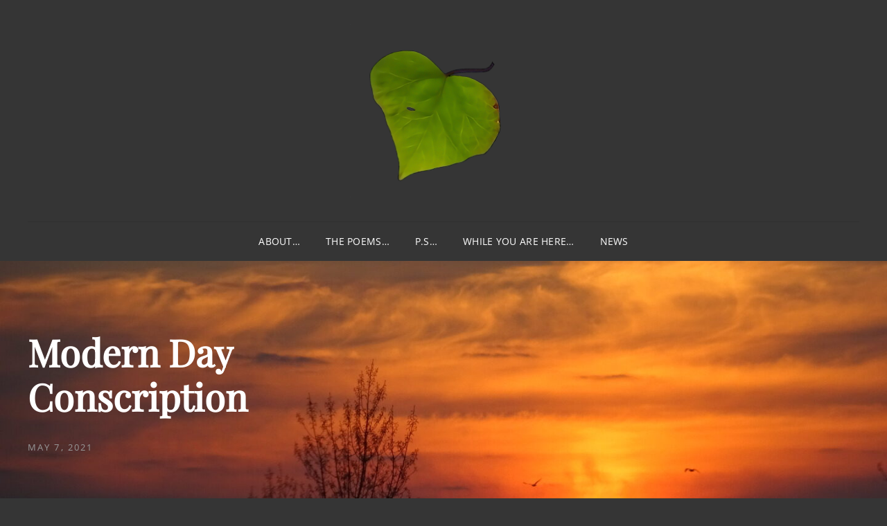

--- FILE ---
content_type: text/html; charset=UTF-8
request_url: https://calonwyrdd.co.uk/2021/05/07/modern-day-conscription/
body_size: 11617
content:
<!doctype html>
<html lang="en-GB">
<head>
	<meta charset="UTF-8">
	<meta name="viewport" content="width=device-width, initial-scale=1">
	<link rel="profile" href="https://gmpg.org/xfn/11">
	<script>(function(html){html.className = html.className.replace(/\bno-js\b/,'js')})(document.documentElement);</script>
<title>Modern Day Conscription &#8211; Calon Wyrdd    </title>
<meta name='robots' content='max-image-preview:large' />
<link rel="alternate" type="application/rss+xml" title="Calon Wyrdd     &raquo; Feed" href="https://calonwyrdd.co.uk/feed/" />
<link rel="alternate" type="application/rss+xml" title="Calon Wyrdd     &raquo; Comments Feed" href="https://calonwyrdd.co.uk/comments/feed/" />
<link rel="alternate" type="application/rss+xml" title="Calon Wyrdd     &raquo; Modern Day Conscription Comments Feed" href="https://calonwyrdd.co.uk/2021/05/07/modern-day-conscription/feed/" />
<link rel="alternate" title="oEmbed (JSON)" type="application/json+oembed" href="https://calonwyrdd.co.uk/wp-json/oembed/1.0/embed?url=https%3A%2F%2Fcalonwyrdd.co.uk%2F2021%2F05%2F07%2Fmodern-day-conscription%2F" />
<link rel="alternate" title="oEmbed (XML)" type="text/xml+oembed" href="https://calonwyrdd.co.uk/wp-json/oembed/1.0/embed?url=https%3A%2F%2Fcalonwyrdd.co.uk%2F2021%2F05%2F07%2Fmodern-day-conscription%2F&#038;format=xml" />
<style id='wp-img-auto-sizes-contain-inline-css' type='text/css'>
img:is([sizes=auto i],[sizes^="auto," i]){contain-intrinsic-size:3000px 1500px}
/*# sourceURL=wp-img-auto-sizes-contain-inline-css */
</style>
<style id='wp-emoji-styles-inline-css' type='text/css'>

	img.wp-smiley, img.emoji {
		display: inline !important;
		border: none !important;
		box-shadow: none !important;
		height: 1em !important;
		width: 1em !important;
		margin: 0 0.07em !important;
		vertical-align: -0.1em !important;
		background: none !important;
		padding: 0 !important;
	}
/*# sourceURL=wp-emoji-styles-inline-css */
</style>
<style id='wp-block-library-inline-css' type='text/css'>
:root{--wp-block-synced-color:#7a00df;--wp-block-synced-color--rgb:122,0,223;--wp-bound-block-color:var(--wp-block-synced-color);--wp-editor-canvas-background:#ddd;--wp-admin-theme-color:#007cba;--wp-admin-theme-color--rgb:0,124,186;--wp-admin-theme-color-darker-10:#006ba1;--wp-admin-theme-color-darker-10--rgb:0,107,160.5;--wp-admin-theme-color-darker-20:#005a87;--wp-admin-theme-color-darker-20--rgb:0,90,135;--wp-admin-border-width-focus:2px}@media (min-resolution:192dpi){:root{--wp-admin-border-width-focus:1.5px}}.wp-element-button{cursor:pointer}:root .has-very-light-gray-background-color{background-color:#eee}:root .has-very-dark-gray-background-color{background-color:#313131}:root .has-very-light-gray-color{color:#eee}:root .has-very-dark-gray-color{color:#313131}:root .has-vivid-green-cyan-to-vivid-cyan-blue-gradient-background{background:linear-gradient(135deg,#00d084,#0693e3)}:root .has-purple-crush-gradient-background{background:linear-gradient(135deg,#34e2e4,#4721fb 50%,#ab1dfe)}:root .has-hazy-dawn-gradient-background{background:linear-gradient(135deg,#faaca8,#dad0ec)}:root .has-subdued-olive-gradient-background{background:linear-gradient(135deg,#fafae1,#67a671)}:root .has-atomic-cream-gradient-background{background:linear-gradient(135deg,#fdd79a,#004a59)}:root .has-nightshade-gradient-background{background:linear-gradient(135deg,#330968,#31cdcf)}:root .has-midnight-gradient-background{background:linear-gradient(135deg,#020381,#2874fc)}:root{--wp--preset--font-size--normal:16px;--wp--preset--font-size--huge:42px}.has-regular-font-size{font-size:1em}.has-larger-font-size{font-size:2.625em}.has-normal-font-size{font-size:var(--wp--preset--font-size--normal)}.has-huge-font-size{font-size:var(--wp--preset--font-size--huge)}.has-text-align-center{text-align:center}.has-text-align-left{text-align:left}.has-text-align-right{text-align:right}.has-fit-text{white-space:nowrap!important}#end-resizable-editor-section{display:none}.aligncenter{clear:both}.items-justified-left{justify-content:flex-start}.items-justified-center{justify-content:center}.items-justified-right{justify-content:flex-end}.items-justified-space-between{justify-content:space-between}.screen-reader-text{border:0;clip-path:inset(50%);height:1px;margin:-1px;overflow:hidden;padding:0;position:absolute;width:1px;word-wrap:normal!important}.screen-reader-text:focus{background-color:#ddd;clip-path:none;color:#444;display:block;font-size:1em;height:auto;left:5px;line-height:normal;padding:15px 23px 14px;text-decoration:none;top:5px;width:auto;z-index:100000}html :where(.has-border-color){border-style:solid}html :where([style*=border-top-color]){border-top-style:solid}html :where([style*=border-right-color]){border-right-style:solid}html :where([style*=border-bottom-color]){border-bottom-style:solid}html :where([style*=border-left-color]){border-left-style:solid}html :where([style*=border-width]){border-style:solid}html :where([style*=border-top-width]){border-top-style:solid}html :where([style*=border-right-width]){border-right-style:solid}html :where([style*=border-bottom-width]){border-bottom-style:solid}html :where([style*=border-left-width]){border-left-style:solid}html :where(img[class*=wp-image-]){height:auto;max-width:100%}:where(figure){margin:0 0 1em}html :where(.is-position-sticky){--wp-admin--admin-bar--position-offset:var(--wp-admin--admin-bar--height,0px)}@media screen and (max-width:600px){html :where(.is-position-sticky){--wp-admin--admin-bar--position-offset:0px}}

/*# sourceURL=wp-block-library-inline-css */
</style><style id='global-styles-inline-css' type='text/css'>
:root{--wp--preset--aspect-ratio--square: 1;--wp--preset--aspect-ratio--4-3: 4/3;--wp--preset--aspect-ratio--3-4: 3/4;--wp--preset--aspect-ratio--3-2: 3/2;--wp--preset--aspect-ratio--2-3: 2/3;--wp--preset--aspect-ratio--16-9: 16/9;--wp--preset--aspect-ratio--9-16: 9/16;--wp--preset--color--black: #000000;--wp--preset--color--cyan-bluish-gray: #abb8c3;--wp--preset--color--white: #ffffff;--wp--preset--color--pale-pink: #f78da7;--wp--preset--color--vivid-red: #cf2e2e;--wp--preset--color--luminous-vivid-orange: #ff6900;--wp--preset--color--luminous-vivid-amber: #fcb900;--wp--preset--color--light-green-cyan: #7bdcb5;--wp--preset--color--vivid-green-cyan: #00d084;--wp--preset--color--pale-cyan-blue: #8ed1fc;--wp--preset--color--vivid-cyan-blue: #0693e3;--wp--preset--color--vivid-purple: #9b51e0;--wp--preset--color--eighty-black: #151515;--wp--preset--color--sixty-five-black: #363636;--wp--preset--color--gray: #444444;--wp--preset--color--medium-gray: #777777;--wp--preset--color--light-gray: #f9f9f9;--wp--preset--color--bright-pink: #f5808c;--wp--preset--color--dark-yellow: #ffa751;--wp--preset--color--yellow: #ffbf00;--wp--preset--color--red: #db4f3d;--wp--preset--color--blue: #008ec2;--wp--preset--color--dark-blue: #133ec2;--wp--preset--gradient--vivid-cyan-blue-to-vivid-purple: linear-gradient(135deg,rgb(6,147,227) 0%,rgb(155,81,224) 100%);--wp--preset--gradient--light-green-cyan-to-vivid-green-cyan: linear-gradient(135deg,rgb(122,220,180) 0%,rgb(0,208,130) 100%);--wp--preset--gradient--luminous-vivid-amber-to-luminous-vivid-orange: linear-gradient(135deg,rgb(252,185,0) 0%,rgb(255,105,0) 100%);--wp--preset--gradient--luminous-vivid-orange-to-vivid-red: linear-gradient(135deg,rgb(255,105,0) 0%,rgb(207,46,46) 100%);--wp--preset--gradient--very-light-gray-to-cyan-bluish-gray: linear-gradient(135deg,rgb(238,238,238) 0%,rgb(169,184,195) 100%);--wp--preset--gradient--cool-to-warm-spectrum: linear-gradient(135deg,rgb(74,234,220) 0%,rgb(151,120,209) 20%,rgb(207,42,186) 40%,rgb(238,44,130) 60%,rgb(251,105,98) 80%,rgb(254,248,76) 100%);--wp--preset--gradient--blush-light-purple: linear-gradient(135deg,rgb(255,206,236) 0%,rgb(152,150,240) 100%);--wp--preset--gradient--blush-bordeaux: linear-gradient(135deg,rgb(254,205,165) 0%,rgb(254,45,45) 50%,rgb(107,0,62) 100%);--wp--preset--gradient--luminous-dusk: linear-gradient(135deg,rgb(255,203,112) 0%,rgb(199,81,192) 50%,rgb(65,88,208) 100%);--wp--preset--gradient--pale-ocean: linear-gradient(135deg,rgb(255,245,203) 0%,rgb(182,227,212) 50%,rgb(51,167,181) 100%);--wp--preset--gradient--electric-grass: linear-gradient(135deg,rgb(202,248,128) 0%,rgb(113,206,126) 100%);--wp--preset--gradient--midnight: linear-gradient(135deg,rgb(2,3,129) 0%,rgb(40,116,252) 100%);--wp--preset--font-size--small: 16px;--wp--preset--font-size--medium: 20px;--wp--preset--font-size--large: 42px;--wp--preset--font-size--x-large: 42px;--wp--preset--font-size--extra-small: 13px;--wp--preset--font-size--normal: 18px;--wp--preset--font-size--huge: 56px;--wp--preset--spacing--20: 0.44rem;--wp--preset--spacing--30: 0.67rem;--wp--preset--spacing--40: 1rem;--wp--preset--spacing--50: 1.5rem;--wp--preset--spacing--60: 2.25rem;--wp--preset--spacing--70: 3.38rem;--wp--preset--spacing--80: 5.06rem;--wp--preset--shadow--natural: 6px 6px 9px rgba(0, 0, 0, 0.2);--wp--preset--shadow--deep: 12px 12px 50px rgba(0, 0, 0, 0.4);--wp--preset--shadow--sharp: 6px 6px 0px rgba(0, 0, 0, 0.2);--wp--preset--shadow--outlined: 6px 6px 0px -3px rgb(255, 255, 255), 6px 6px rgb(0, 0, 0);--wp--preset--shadow--crisp: 6px 6px 0px rgb(0, 0, 0);}:where(.is-layout-flex){gap: 0.5em;}:where(.is-layout-grid){gap: 0.5em;}body .is-layout-flex{display: flex;}.is-layout-flex{flex-wrap: wrap;align-items: center;}.is-layout-flex > :is(*, div){margin: 0;}body .is-layout-grid{display: grid;}.is-layout-grid > :is(*, div){margin: 0;}:where(.wp-block-columns.is-layout-flex){gap: 2em;}:where(.wp-block-columns.is-layout-grid){gap: 2em;}:where(.wp-block-post-template.is-layout-flex){gap: 1.25em;}:where(.wp-block-post-template.is-layout-grid){gap: 1.25em;}.has-black-color{color: var(--wp--preset--color--black) !important;}.has-cyan-bluish-gray-color{color: var(--wp--preset--color--cyan-bluish-gray) !important;}.has-white-color{color: var(--wp--preset--color--white) !important;}.has-pale-pink-color{color: var(--wp--preset--color--pale-pink) !important;}.has-vivid-red-color{color: var(--wp--preset--color--vivid-red) !important;}.has-luminous-vivid-orange-color{color: var(--wp--preset--color--luminous-vivid-orange) !important;}.has-luminous-vivid-amber-color{color: var(--wp--preset--color--luminous-vivid-amber) !important;}.has-light-green-cyan-color{color: var(--wp--preset--color--light-green-cyan) !important;}.has-vivid-green-cyan-color{color: var(--wp--preset--color--vivid-green-cyan) !important;}.has-pale-cyan-blue-color{color: var(--wp--preset--color--pale-cyan-blue) !important;}.has-vivid-cyan-blue-color{color: var(--wp--preset--color--vivid-cyan-blue) !important;}.has-vivid-purple-color{color: var(--wp--preset--color--vivid-purple) !important;}.has-black-background-color{background-color: var(--wp--preset--color--black) !important;}.has-cyan-bluish-gray-background-color{background-color: var(--wp--preset--color--cyan-bluish-gray) !important;}.has-white-background-color{background-color: var(--wp--preset--color--white) !important;}.has-pale-pink-background-color{background-color: var(--wp--preset--color--pale-pink) !important;}.has-vivid-red-background-color{background-color: var(--wp--preset--color--vivid-red) !important;}.has-luminous-vivid-orange-background-color{background-color: var(--wp--preset--color--luminous-vivid-orange) !important;}.has-luminous-vivid-amber-background-color{background-color: var(--wp--preset--color--luminous-vivid-amber) !important;}.has-light-green-cyan-background-color{background-color: var(--wp--preset--color--light-green-cyan) !important;}.has-vivid-green-cyan-background-color{background-color: var(--wp--preset--color--vivid-green-cyan) !important;}.has-pale-cyan-blue-background-color{background-color: var(--wp--preset--color--pale-cyan-blue) !important;}.has-vivid-cyan-blue-background-color{background-color: var(--wp--preset--color--vivid-cyan-blue) !important;}.has-vivid-purple-background-color{background-color: var(--wp--preset--color--vivid-purple) !important;}.has-black-border-color{border-color: var(--wp--preset--color--black) !important;}.has-cyan-bluish-gray-border-color{border-color: var(--wp--preset--color--cyan-bluish-gray) !important;}.has-white-border-color{border-color: var(--wp--preset--color--white) !important;}.has-pale-pink-border-color{border-color: var(--wp--preset--color--pale-pink) !important;}.has-vivid-red-border-color{border-color: var(--wp--preset--color--vivid-red) !important;}.has-luminous-vivid-orange-border-color{border-color: var(--wp--preset--color--luminous-vivid-orange) !important;}.has-luminous-vivid-amber-border-color{border-color: var(--wp--preset--color--luminous-vivid-amber) !important;}.has-light-green-cyan-border-color{border-color: var(--wp--preset--color--light-green-cyan) !important;}.has-vivid-green-cyan-border-color{border-color: var(--wp--preset--color--vivid-green-cyan) !important;}.has-pale-cyan-blue-border-color{border-color: var(--wp--preset--color--pale-cyan-blue) !important;}.has-vivid-cyan-blue-border-color{border-color: var(--wp--preset--color--vivid-cyan-blue) !important;}.has-vivid-purple-border-color{border-color: var(--wp--preset--color--vivid-purple) !important;}.has-vivid-cyan-blue-to-vivid-purple-gradient-background{background: var(--wp--preset--gradient--vivid-cyan-blue-to-vivid-purple) !important;}.has-light-green-cyan-to-vivid-green-cyan-gradient-background{background: var(--wp--preset--gradient--light-green-cyan-to-vivid-green-cyan) !important;}.has-luminous-vivid-amber-to-luminous-vivid-orange-gradient-background{background: var(--wp--preset--gradient--luminous-vivid-amber-to-luminous-vivid-orange) !important;}.has-luminous-vivid-orange-to-vivid-red-gradient-background{background: var(--wp--preset--gradient--luminous-vivid-orange-to-vivid-red) !important;}.has-very-light-gray-to-cyan-bluish-gray-gradient-background{background: var(--wp--preset--gradient--very-light-gray-to-cyan-bluish-gray) !important;}.has-cool-to-warm-spectrum-gradient-background{background: var(--wp--preset--gradient--cool-to-warm-spectrum) !important;}.has-blush-light-purple-gradient-background{background: var(--wp--preset--gradient--blush-light-purple) !important;}.has-blush-bordeaux-gradient-background{background: var(--wp--preset--gradient--blush-bordeaux) !important;}.has-luminous-dusk-gradient-background{background: var(--wp--preset--gradient--luminous-dusk) !important;}.has-pale-ocean-gradient-background{background: var(--wp--preset--gradient--pale-ocean) !important;}.has-electric-grass-gradient-background{background: var(--wp--preset--gradient--electric-grass) !important;}.has-midnight-gradient-background{background: var(--wp--preset--gradient--midnight) !important;}.has-small-font-size{font-size: var(--wp--preset--font-size--small) !important;}.has-medium-font-size{font-size: var(--wp--preset--font-size--medium) !important;}.has-large-font-size{font-size: var(--wp--preset--font-size--large) !important;}.has-x-large-font-size{font-size: var(--wp--preset--font-size--x-large) !important;}
/*# sourceURL=global-styles-inline-css */
</style>

<style id='classic-theme-styles-inline-css' type='text/css'>
/*! This file is auto-generated */
.wp-block-button__link{color:#fff;background-color:#32373c;border-radius:9999px;box-shadow:none;text-decoration:none;padding:calc(.667em + 2px) calc(1.333em + 2px);font-size:1.125em}.wp-block-file__button{background:#32373c;color:#fff;text-decoration:none}
/*# sourceURL=/wp-includes/css/classic-themes.min.css */
</style>
<link rel='stylesheet' id='contact-form-7-css' href='https://calonwyrdd.co.uk/wp-content/plugins/contact-form-7/includes/css/styles.css?ver=5.6.3' type='text/css' media='all' />
<link rel='stylesheet' id='signify-style-css' href='https://calonwyrdd.co.uk/wp-content/themes/signify/style.css?ver=20240306-213738' type='text/css' media='all' />
<link rel='stylesheet' id='signify-dark-style-css' href='https://calonwyrdd.co.uk/wp-content/themes/signify-dark/style.css?ver=20240306-213736' type='text/css' media='all' />
<link rel='stylesheet' id='signify-block-style-css' href='https://calonwyrdd.co.uk/wp-content/themes/signify/css/blocks.css?ver=1.0' type='text/css' media='all' />
<link rel='stylesheet' id='signify-dark-block-style-css' href='https://calonwyrdd.co.uk/wp-content/themes/signify-dark/assets/css/child-blocks.css?ver=20240306-213736' type='text/css' media='all' />
<link rel='stylesheet' id='signify-fonts-css' href='https://calonwyrdd.co.uk/wp-content/fonts/9d1a0e9ded09d02d91d3e2bcb2f8648d.css' type='text/css' media='all' />
<link rel='stylesheet' id='font-awesome-css' href='https://calonwyrdd.co.uk/wp-content/themes/signify/css/font-awesome/css/font-awesome.css?ver=4.7.0' type='text/css' media='all' />
<script type="text/javascript" src="https://calonwyrdd.co.uk/wp-includes/js/jquery/jquery.min.js?ver=3.7.1" id="jquery-core-js"></script>
<script type="text/javascript" src="https://calonwyrdd.co.uk/wp-includes/js/jquery/jquery-migrate.min.js?ver=3.4.1" id="jquery-migrate-js"></script>
<link rel="https://api.w.org/" href="https://calonwyrdd.co.uk/wp-json/" /><link rel="alternate" title="JSON" type="application/json" href="https://calonwyrdd.co.uk/wp-json/wp/v2/posts/110" /><link rel="EditURI" type="application/rsd+xml" title="RSD" href="https://calonwyrdd.co.uk/xmlrpc.php?rsd" />
<meta name="generator" content="WordPress 6.9" />
<link rel="canonical" href="https://calonwyrdd.co.uk/2021/05/07/modern-day-conscription/" />
<link rel='shortlink' href='https://calonwyrdd.co.uk/?p=110' />
	        <style type="text/css" rel="header-image">
	            .custom-header .wrapper:before {
	                background-image: url( https://calonwyrdd.co.uk/wp-content/uploads/2021/05/cropped-DSC05929-1.jpg);
					background-position: center center;
					background-repeat: no-repeat;
					background-size: cover;
	            }
	        </style>
	    		<style type="text/css">
					.site-title a,
			.site-description {
				position: absolute;
				clip: rect(1px, 1px, 1px, 1px);
			}
				</style>
		<style type="text/css" id="custom-background-css">
body.custom-background { background-color: #353535; }
</style>
	<link rel="icon" href="https://calonwyrdd.co.uk/wp-content/uploads/2021/05/cropped-cropped-cropped-cropped-calonwyrdd-eve-green-leaf-heart-PNG-32x32.png" sizes="32x32" />
<link rel="icon" href="https://calonwyrdd.co.uk/wp-content/uploads/2021/05/cropped-cropped-cropped-cropped-calonwyrdd-eve-green-leaf-heart-PNG-192x192.png" sizes="192x192" />
<link rel="apple-touch-icon" href="https://calonwyrdd.co.uk/wp-content/uploads/2021/05/cropped-cropped-cropped-cropped-calonwyrdd-eve-green-leaf-heart-PNG-180x180.png" />
<meta name="msapplication-TileImage" content="https://calonwyrdd.co.uk/wp-content/uploads/2021/05/cropped-cropped-cropped-cropped-calonwyrdd-eve-green-leaf-heart-PNG-270x270.png" />
</head>

<body class="wp-singular post-template-default single single-post postid-110 single-format-standard custom-background wp-custom-logo wp-embed-responsive wp-theme-signify wp-child-theme-signify-dark fluid-layout navigation-classic no-sidebar content-width-layout excerpt header-media-fluid has-header-media absolute-header has-header-image color-scheme-dark menu-type-classic menu-style-full-width header-style-one">


<div id="page" class="site">
	<a class="skip-link screen-reader-text" href="#content">Skip to content</a>

	<header id="masthead" class="site-header">
		<div class="site-header-main">
			<div class="wrapper">
				
<div class="site-branding">
	<a href="https://calonwyrdd.co.uk/" class="custom-logo-link" rel="home"><img width="512" height="512" src="https://calonwyrdd.co.uk/wp-content/uploads/2021/05/cropped-cropped-calonwyrdd-eve-green-leaf-heart-PNG.png" class="custom-logo" alt="Calon Wyrdd    " decoding="async" fetchpriority="high" srcset="https://calonwyrdd.co.uk/wp-content/uploads/2021/05/cropped-cropped-calonwyrdd-eve-green-leaf-heart-PNG.png 512w, https://calonwyrdd.co.uk/wp-content/uploads/2021/05/cropped-cropped-calonwyrdd-eve-green-leaf-heart-PNG-300x300.png 300w, https://calonwyrdd.co.uk/wp-content/uploads/2021/05/cropped-cropped-calonwyrdd-eve-green-leaf-heart-PNG-150x150.png 150w, https://calonwyrdd.co.uk/wp-content/uploads/2021/05/cropped-cropped-calonwyrdd-eve-green-leaf-heart-PNG-100x100.png 100w" sizes="(max-width: 512px) 100vw, 512px" /></a>
	<div class="site-identity">
					<p class="site-title"><a href="https://calonwyrdd.co.uk/" rel="home">Calon Wyrdd    </a></p>
					<p class="site-description">Lowrey E Gray       </p>
			</div><!-- .site-branding-text-->
</div><!-- .site-branding -->

					<div id="site-header-menu" class="site-header-menu">
		<div id="primary-menu-wrapper" class="menu-wrapper">
			<div class="menu-toggle-wrapper">
				<button id="menu-toggle" class="menu-toggle" aria-controls="top-menu" aria-expanded="false"><span class="menu-label">Menu</span></button>
			</div><!-- .menu-toggle-wrapper -->

			<div class="menu-inside-wrapper">
				<nav id="site-navigation" class="main-navigation default-page-menu" role="navigation" aria-label="Primary Menu">

									<ul id="primary-menu" class="menu nav-menu"><li id="menu-item-182" class="menu-item menu-item-type-post_type menu-item-object-page menu-item-home menu-item-182"><a href="https://calonwyrdd.co.uk/">About…</a></li>
<li id="menu-item-277" class="menu-item menu-item-type-taxonomy menu-item-object-category current-post-ancestor current-menu-parent current-post-parent menu-item-277"><a href="https://calonwyrdd.co.uk/category/thepoems/">The Poems&#8230;</a></li>
<li id="menu-item-158" class="menu-item menu-item-type-taxonomy menu-item-object-category menu-item-158"><a href="https://calonwyrdd.co.uk/category/ps/">P.S&#8230;</a></li>
<li id="menu-item-591" class="menu-item menu-item-type-taxonomy menu-item-object-category menu-item-591"><a href="https://calonwyrdd.co.uk/category/alsoofthebay/">While you are here&#8230;</a></li>
<li id="menu-item-622" class="menu-item menu-item-type-taxonomy menu-item-object-category menu-item-622"><a href="https://calonwyrdd.co.uk/category/inothernews/">News</a></li>
</ul>				
				</nav><!-- .main-navigation -->

							</div><!-- .menu-inside-wrapper -->
		</div><!-- #primary-menu-wrapper.menu-wrapper -->

			</div><!-- .site-header-menu -->
			</div><!-- .wrapper -->
		</div><!-- .site-header-main -->
	</header><!-- #masthead -->

	
<div class="custom-header header-media">
	<div class="wrapper">
				<div class="custom-header-media">
			<div id="wp-custom-header" class="wp-custom-header"><img src="https://calonwyrdd.co.uk/wp-content/uploads/2021/05/cropped-DSC05929-1.jpg"/></div>	
					<div class="custom-header-content sections header-media-section content-align-left text-align-left">
			<div class="custom-header-content-wrapper">
				<div class="section-title-wrapper"><h1 class="section-title">Modern Day Conscription</h1></div>				<div class="site-header-text"><div class="entry-header"><div class="entry-meta"><span class="posted-on"><span class="screen-reader-text"> Posted on </span><a href="https://calonwyrdd.co.uk/2021/05/07/modern-day-conscription/" rel="bookmark"><time class="entry-date published" datetime="2021-05-07T13:51:07+00:00">May 7, 2021</time><time class="updated" datetime="2021-05-21T22:01:18+00:00">May 21, 2021</time></a></span></div><!-- .entry-meta --></div></div>
							</div><!-- .custom-header-content-wrapper -->
		</div><!-- .custom-header-content -->
				</div>
			</div><!-- .wrapper -->
	<div class="custom-header-overlay"></div><!-- .custom-header-overlay -->
</div><!-- .custom-header -->





	<div id="content" class="site-content">
		<div class="wrapper">

	<div id="primary" class="content-area">
		<main id="main" class="site-main">
			<div class="singular-content-wrap">
				<article id="post-110" class="post-110 post type-post status-publish format-standard has-post-thumbnail hentry category-thepoems">
					<figure class="entry-image post-thumbnail">
                <img width="666" height="666" src="https://calonwyrdd.co.uk/wp-content/uploads/2021/05/DSC06113-1-e1621019056639-666x666.jpg" class="attachment-post-thumbnail size-post-thumbnail wp-post-image" alt="" decoding="async" srcset="https://calonwyrdd.co.uk/wp-content/uploads/2021/05/DSC06113-1-e1621019056639-666x666.jpg 666w, https://calonwyrdd.co.uk/wp-content/uploads/2021/05/DSC06113-1-e1621019056639-150x150.jpg 150w, https://calonwyrdd.co.uk/wp-content/uploads/2021/05/DSC06113-1-e1621019056639-1080x1080.jpg 1080w" sizes="(max-width: 666px) 100vw, 666px" />	        </figure>
	   	
	<div class="entry-content">
		<p><span style="font-weight: 400;">It’s a modern day conscription,<br />
</span><span style="font-weight: 400;">A twenty-first century war.<br />
</span><span style="font-weight: 400;">You know the drill by now,<br />
</span><span style="font-weight: 400;">You’ve done this all before.</span></p>
<p><span style="font-weight: 400;">We’ll trade gas masks for cloth masks,<br />
</span><span style="font-weight: 400;">But the sentiment’s the same.<br />
</span><span style="font-weight: 400;">History will remember them,<br />
</span><span style="font-weight: 400;">A dark and sombre fame.</span></p>
<p><span style="font-weight: 400;">“</span><span style="font-weight: 400;">To protect the others</span><span style="font-weight: 400;">,”<br />
</span><span style="font-weight: 400;">The burden falls to youth.<br />
</span><span style="font-weight: 400;">Our children young and innocent,<br />
</span><span style="font-weight: 400;">Don’t understand the truth.</span></p>
<p><span style="font-weight: 400;">They put their faith in adults,<br />
</span><span style="font-weight: 400;">Who are there to love and guide.<br />
</span><span style="font-weight: 400;">Who they trust and admire,<br />
</span><span style="font-weight: 400;">Whose rules they will abide.</span></p>
<p><span style="font-weight: 400;">How can they be so reckless,<br />
</span><span style="font-weight: 400;">With the sanctity of their lives?<br />
</span><span style="font-weight: 400;">How can we ever forgive ourselves,<br />
</span><span style="font-weight: 400;">For turning weary, blinded eyes?</span></p>
<p><span style="font-weight: 400;">A generation sacrificed,<br />
</span><span style="font-weight: 400;">Black and white, in gilded frames.<br />
</span><span style="font-weight: 400;">A silent whisper then said,<br />
</span><span style="font-weight: 400;">‘</span><span style="font-weight: 400;">Never again.</span><span style="font-weight: 400;">’</span></p>
<p><span style="font-weight: 400;">Yet 100 years later, it’s happening anew.<br />
</span><span style="font-weight: 400;">“</span><span style="font-weight: 400;">Just wear a mask to save them – The heroic thing to do</span><span style="font-weight: 400;">.”</span></p>
<p><span style="font-weight: 400;">“</span><span style="font-weight: 400;">But what about the dangers?</span><span style="font-weight: 400;">”<br />
</span><span style="font-size: 1.125rem;">Our great-grandmothers cried.<br />
</span><span style="font-weight: 400;">As their beloved uniformed child,<br />
</span><span style="font-weight: 400;">Was sent unwittingly to die.</span></p>
<p><span style="font-weight: 400;">“</span><span style="font-weight: 400;">It’s to protect the vulnerable,<br />
</span><span style="font-weight: 400;">He’s a strong and healthy chap.<br />
</span><span style="font-weight: 400;">It’s not for long, he’ll be home soon,<br />
</span><span style="font-weight: 400;">You mothers do love to flap</span><span style="font-weight: 400;">.”</span></p>
<p><span style="font-weight: 400;">“</span><span style="font-weight: 400;">It’s for the good of the country,<br />
</span><span style="font-weight: 400;">The masking of your child.<br />
</span><span style="font-weight: 400;">And then we can be free again</span><span style="font-weight: 400;">.”<br />
</span><span style="font-weight: 400;">The politician smiled.</span></p>
<p><span style="font-weight: 400;">A small sacrifice for freedom,<br />
</span><span style="font-weight: 400;">A tiny price to pay.<br />
</span><span style="font-weight: 400;">Then why is my heart heavy?<br />
</span><span style="font-weight: 400;">Why does my soul ache today?</span></p>
<p><span style="font-weight: 400;">Our great grandmothers listened.<br />
</span><span style="font-weight: 400;">They conformed.  They obeyed.<br />
</span><span style="font-weight: 400;">They ignored their fears.</span></p>
<p><span style="font-weight: 400;">And forever rued that day</span><span style="font-weight: 400;">.</span></p>
<p><span style="font-weight: 400;">But what could she have done?<br />
</span><span style="font-weight: 400;">That mother torn in two.<br />
</span><span style="font-weight: 400;">Whose strong willed charge insisted,<br />
</span><span style="font-weight: 400;">It was what he chose to do.</span></p>
<p><span style="font-weight: 400;">When everyone else was bedecked,<br />
</span><span style="font-weight: 400;">With finery on show.<br />
</span><span style="font-weight: 400;">When shame of being selfish,<br />
</span><span style="font-weight: 400;">Was lavished if you said ‘no’.</span></p>
<p><span style="font-weight: 400;">When posters, ads and billboards,<br />
</span><span style="font-weight: 400;">Screamed out relentlessly &#8211;<br />
</span><span style="font-weight: 400;">‘</span><span style="font-weight: 400;">Do your duty!  Wear with pride!</span><span style="font-weight: 400;">’<br />
</span><span style="font-weight: 400;">Conformity is key.</span></p>
<p><span style="font-weight: 400;">The war within herself,<br />
</span><span style="font-weight: 400;">The war around the world.<br />
</span><span style="font-weight: 400;">But could she unleash war<br />
</span><span style="font-weight: 400;">On the child now grown?  Unfurled.</span></p>
<p><span style="font-weight: 400;">The child voicing opinions,<br />
</span><span style="font-weight: 400;">And old enough to choose.<br />
</span><span style="font-weight: 400;">To shackle him with her beliefs,<br />
</span><span style="font-weight: 400;">Was a war she had to lose.</span></p>
	</div><!-- .entry-content -->

	<footer class="entry-footer">
		<div class="entry-meta">
			<span class="cat-links"><span class="screen-reader-text">Categories</span><a href="https://calonwyrdd.co.uk/category/thepoems/" rel="category tag">The Poems...</a></span>		</div><!-- .entry-meta -->

		
<div class="author-info">
	<div class="author-avatar">
		<img alt='' src='https://secure.gravatar.com/avatar/3c032fc8a512c3128de628b8a5b56f7dcb4dd1b9528519a400c79c8cead89192?s=105&#038;d=mm&#038;r=g' srcset='https://secure.gravatar.com/avatar/3c032fc8a512c3128de628b8a5b56f7dcb4dd1b9528519a400c79c8cead89192?s=210&#038;d=mm&#038;r=g 2x' class='avatar avatar-105 photo' height='105' width='105' decoding='async'/>	</div><!-- .author-avatar -->

	<div class="author-description">
		<h2 class="author-title"><span class="author-heading screen-reader-text">Author:</span> Lowrey E. Gray</h2>

		<p class="author-bio">
			Usually found with a cup of tea, a pet or a book,  I am most content with life's humble gifts.  A catch up with friends and home baked cakes is my idea of bliss.  My heart beats where my family are close but my soul will always be in that place between sunset and sunrise.  💚		</p><!-- .author-bio -->

		<a class="author-link" href="https://calonwyrdd.co.uk/author/eve/" rel="author">
			View all posts by Lowrey E. Gray		</a>
	</div><!-- .author-description -->
</div><!-- .author-info -->
	</footer><!-- .entry-footer -->
</article><!-- #post-110 -->

	<nav class="navigation post-navigation" aria-label="Posts">
		<h2 class="screen-reader-text">Post navigation</h2>
		<div class="nav-links"><div class="nav-previous"><a href="https://calonwyrdd.co.uk/2021/04/26/the-kid-with-mischievous-eyes/" rel="prev"><span class="screen-reader-text">Previous Post</span><span aria-hidden="true" class="nav-subtitle">Prev Post</span> <span class="nav-title">The Kid with Mischievous Eyes</span></a></div><div class="nav-next"><a href="https://calonwyrdd.co.uk/2021/05/07/24th-april-2021/" rel="next"><span class="screen-reader-text">Next Post</span><span aria-hidden="true" class="nav-subtitle">Next Post</span> <span class="nav-title">24th April 2021</span></a></div></div>
	</nav>
<div id="comments" class="comments-area">

		<div id="respond" class="comment-respond">
		<h3 id="reply-title" class="comment-reply-title">Leave a Reply <small><a rel="nofollow" id="cancel-comment-reply-link" href="/2021/05/07/modern-day-conscription/#respond" style="display:none;">Cancel reply</a></small></h3><form action="https://calonwyrdd.co.uk/wp-comments-post.php" method="post" id="commentform" class="comment-form"><p class="comment-notes"><span id="email-notes">Your email address will not be published.</span> <span class="required-field-message">Required fields are marked <span class="required">*</span></span></p><p class="comment-form-comment"><label for="comment">Comment <span class="required">*</span></label> <textarea id="comment" name="comment" cols="45" rows="8" maxlength="65525" required></textarea></p><p class="comment-form-author"><label for="author">Name <span class="required">*</span></label> <input id="author" name="author" type="text" value="" size="30" maxlength="245" autocomplete="name" required /></p>
<p class="comment-form-email"><label for="email">Email <span class="required">*</span></label> <input id="email" name="email" type="email" value="" size="30" maxlength="100" aria-describedby="email-notes" autocomplete="email" required /></p>
<p class="comment-form-url"><label for="url">Website</label> <input id="url" name="url" type="url" value="" size="30" maxlength="200" autocomplete="url" /></p>
<p class="comment-form-cookies-consent"><input id="wp-comment-cookies-consent" name="wp-comment-cookies-consent" type="checkbox" value="yes" /> <label for="wp-comment-cookies-consent">Save my name, email, and website in this browser for the next time I comment.</label></p>
<p class="form-submit"><input name="submit" type="submit" id="submit" class="submit" value="Post Comment" /> <input type='hidden' name='comment_post_ID' value='110' id='comment_post_ID' />
<input type='hidden' name='comment_parent' id='comment_parent' value='0' />
</p><p style="display: none !important;" class="akismet-fields-container" data-prefix="ak_"><label>&#916;<textarea name="ak_hp_textarea" cols="45" rows="8" maxlength="100"></textarea></label><input type="hidden" id="ak_js_1" name="ak_js" value="187"/><script>document.getElementById( "ak_js_1" ).setAttribute( "value", ( new Date() ).getTime() );</script></p></form>	</div><!-- #respond -->
	
</div><!-- #comments -->
			</div><!-- .singular-content-wrap -->
		</main><!-- #main -->
	</div><!-- #primary -->

		</div><!-- .wrapper -->
	</div><!-- #content -->

	<footer id="colophon" class="site-footer">
		
		

<aside class="widget-area footer-widget-area two" role="complementary">
	<div class="wrapper">
					<div class="widget-column footer-widget-1">
				<section id="text-3" class="widget widget_text"> <div class="widget-wrap"><h2 class="widget-title">Contact Me</h2>			<div class="textwidget"><div role="form" class="wpcf7" id="wpcf7-f504-o1" lang="en-GB" dir="ltr">
<div class="screen-reader-response"><p role="status" aria-live="polite" aria-atomic="true"></p> <ul></ul></div>
<form action="/2021/05/07/modern-day-conscription/#wpcf7-f504-o1" method="post" class="wpcf7-form init" novalidate="novalidate" data-status="init">
<div style="display: none;">
<input type="hidden" name="_wpcf7" value="504" />
<input type="hidden" name="_wpcf7_version" value="5.6.3" />
<input type="hidden" name="_wpcf7_locale" value="en_GB" />
<input type="hidden" name="_wpcf7_unit_tag" value="wpcf7-f504-o1" />
<input type="hidden" name="_wpcf7_container_post" value="0" />
<input type="hidden" name="_wpcf7_posted_data_hash" value="" />
</div>
<p><label> Your name<br />
    <span class="wpcf7-form-control-wrap" data-name="your-name"><input type="text" name="your-name" value="" size="40" class="wpcf7-form-control wpcf7-text wpcf7-validates-as-required" aria-required="true" aria-invalid="false" /></span> </label></p>
<p><label> Your email<br />
    <span class="wpcf7-form-control-wrap" data-name="your-email"><input type="email" name="your-email" value="" size="40" class="wpcf7-form-control wpcf7-text wpcf7-email wpcf7-validates-as-required wpcf7-validates-as-email" aria-required="true" aria-invalid="false" /></span> </label></p>
<p><label> Subject<br />
    <span class="wpcf7-form-control-wrap" data-name="your-subject"><input type="text" name="your-subject" value="" size="40" class="wpcf7-form-control wpcf7-text wpcf7-validates-as-required" aria-required="true" aria-invalid="false" /></span> </label></p>
<p><label> Your message (optional)<br />
    <span class="wpcf7-form-control-wrap" data-name="your-message"><textarea name="your-message" cols="40" rows="10" class="wpcf7-form-control wpcf7-textarea" aria-invalid="false"></textarea></span> </label></p>
<p><input type="submit" value="Submit" class="wpcf7-form-control has-spinner wpcf7-submit" /></p>
<p style="display: none !important;" class="akismet-fields-container" data-prefix="_wpcf7_ak_"><label>&#916;<textarea name="_wpcf7_ak_hp_textarea" cols="45" rows="8" maxlength="100"></textarea></label><input type="hidden" id="ak_js_2" name="_wpcf7_ak_js" value="113"/><script>document.getElementById( "ak_js_2" ).setAttribute( "value", ( new Date() ).getTime() );</script></p><div class="wpcf7-response-output" aria-hidden="true"></div></form></div>
</div>
		</div></section>			</div><!-- .widget-area -->
		
		
					<div class="widget-column footer-widget-3">
				<section id="search-2" class="widget widget_search"> <div class="widget-wrap"><h2 class="widget-title">Search Site</h2>

<form role="search" method="get" class="search-form" action="https://calonwyrdd.co.uk/">
	<label for="search-form-69417e4c002a1">
		<span class="screen-reader-text">Search for:</span>
		<input type="search" id="search-form-69417e4c002a1" class="search-field" placeholder="Search" value="" name="s" />
	</label>
	<button type="submit" class="search-submit"><span class="screen-reader-text">Search</span></button>
</form>
</div></section>			</div><!-- .widget-area -->
		
		
		

	</div><!-- .footer-widgets-wrapper -->
</aside><!-- .footer-widgets -->


		<div id="site-generator">
			
	<div id="footer-menu-section" class="site-footer-menu">
		<div class="wrapper">

							<nav id="social-footer-navigation" class="social-navigation" role="navigation" aria-label="Footer Social Links Menu">
					<div class="menu-primary-menu-container"><ul id="menu-primary-menu" class="social-links-menu"><li class="menu-item menu-item-type-post_type menu-item-object-page menu-item-home menu-item-182"><a href="https://calonwyrdd.co.uk/"><span>About…</a></li>
<li class="menu-item menu-item-type-taxonomy menu-item-object-category current-post-ancestor current-menu-parent current-post-parent menu-item-277"><a href="https://calonwyrdd.co.uk/category/thepoems/"><span>The Poems&#8230;</a></li>
<li class="menu-item menu-item-type-taxonomy menu-item-object-category menu-item-158"><a href="https://calonwyrdd.co.uk/category/ps/"><span>P.S&#8230;</a></li>
<li class="menu-item menu-item-type-taxonomy menu-item-object-category menu-item-591"><a href="https://calonwyrdd.co.uk/category/alsoofthebay/"><span>While you are here&#8230;</a></li>
<li class="menu-item menu-item-type-taxonomy menu-item-object-category menu-item-622"><a href="https://calonwyrdd.co.uk/category/inothernews/"><span>News</a></li>
</ul></div>				</nav><!-- .social-navigation -->
					</div><!-- .wrapper -->
	</div><!-- #footer-menu-section -->

			
<div class="site-info"><div class="wrapper">Copyright &copy; 2025 <a href="https://calonwyrdd.co.uk/">Calon Wyrdd    </a> <span class="sep"> | </span>Signify Dark&nbsp;by&nbsp;<a target="_blank" href="https://wenthemes.com/">WEN Themes</a></div></div><!-- .site-info -->		</div><!-- #site-generator -->
	</footer><!-- #colophon -->
	
</div><!-- #page -->

<a href="#masthead" id="scrollup" class="backtotop"><span class="screen-reader-text">Scroll Up</span></a><script type="speculationrules">
{"prefetch":[{"source":"document","where":{"and":[{"href_matches":"/*"},{"not":{"href_matches":["/wp-*.php","/wp-admin/*","/wp-content/uploads/*","/wp-content/*","/wp-content/plugins/*","/wp-content/themes/signify-dark/*","/wp-content/themes/signify/*","/*\\?(.+)"]}},{"not":{"selector_matches":"a[rel~=\"nofollow\"]"}},{"not":{"selector_matches":".no-prefetch, .no-prefetch a"}}]},"eagerness":"conservative"}]}
</script>
<script type="text/javascript" src="https://calonwyrdd.co.uk/wp-content/plugins/contact-form-7/includes/swv/js/index.js?ver=5.6.3" id="swv-js"></script>
<script type="text/javascript" id="contact-form-7-js-extra">
/* <![CDATA[ */
var wpcf7 = {"api":{"root":"https://calonwyrdd.co.uk/wp-json/","namespace":"contact-form-7/v1"}};
//# sourceURL=contact-form-7-js-extra
/* ]]> */
</script>
<script type="text/javascript" src="https://calonwyrdd.co.uk/wp-content/plugins/contact-form-7/includes/js/index.js?ver=5.6.3" id="contact-form-7-js"></script>
<script type="text/javascript" src="https://calonwyrdd.co.uk/wp-content/themes/signify/js/skip-link-focus-fix.min.js?ver=201800703" id="signify-skip-link-focus-fix-js"></script>
<script type="text/javascript" src="https://calonwyrdd.co.uk/wp-includes/js/comment-reply.min.js?ver=6.9" id="comment-reply-js" async="async" data-wp-strategy="async" fetchpriority="low"></script>
<script type="text/javascript" id="signify-script-js-extra">
/* <![CDATA[ */
var signifyOptions = {"screenReaderText":{"expand":"expand child menu","collapse":"collapse child menu"},"rtl":""};
//# sourceURL=signify-script-js-extra
/* ]]> */
</script>
<script type="text/javascript" src="https://calonwyrdd.co.uk/wp-content/themes/signify/js/functions.min.js?ver=201800703" id="signify-script-js"></script>
<script id="wp-emoji-settings" type="application/json">
{"baseUrl":"https://s.w.org/images/core/emoji/17.0.2/72x72/","ext":".png","svgUrl":"https://s.w.org/images/core/emoji/17.0.2/svg/","svgExt":".svg","source":{"concatemoji":"https://calonwyrdd.co.uk/wp-includes/js/wp-emoji-release.min.js?ver=6.9"}}
</script>
<script type="module">
/* <![CDATA[ */
/*! This file is auto-generated */
const a=JSON.parse(document.getElementById("wp-emoji-settings").textContent),o=(window._wpemojiSettings=a,"wpEmojiSettingsSupports"),s=["flag","emoji"];function i(e){try{var t={supportTests:e,timestamp:(new Date).valueOf()};sessionStorage.setItem(o,JSON.stringify(t))}catch(e){}}function c(e,t,n){e.clearRect(0,0,e.canvas.width,e.canvas.height),e.fillText(t,0,0);t=new Uint32Array(e.getImageData(0,0,e.canvas.width,e.canvas.height).data);e.clearRect(0,0,e.canvas.width,e.canvas.height),e.fillText(n,0,0);const a=new Uint32Array(e.getImageData(0,0,e.canvas.width,e.canvas.height).data);return t.every((e,t)=>e===a[t])}function p(e,t){e.clearRect(0,0,e.canvas.width,e.canvas.height),e.fillText(t,0,0);var n=e.getImageData(16,16,1,1);for(let e=0;e<n.data.length;e++)if(0!==n.data[e])return!1;return!0}function u(e,t,n,a){switch(t){case"flag":return n(e,"\ud83c\udff3\ufe0f\u200d\u26a7\ufe0f","\ud83c\udff3\ufe0f\u200b\u26a7\ufe0f")?!1:!n(e,"\ud83c\udde8\ud83c\uddf6","\ud83c\udde8\u200b\ud83c\uddf6")&&!n(e,"\ud83c\udff4\udb40\udc67\udb40\udc62\udb40\udc65\udb40\udc6e\udb40\udc67\udb40\udc7f","\ud83c\udff4\u200b\udb40\udc67\u200b\udb40\udc62\u200b\udb40\udc65\u200b\udb40\udc6e\u200b\udb40\udc67\u200b\udb40\udc7f");case"emoji":return!a(e,"\ud83e\u1fac8")}return!1}function f(e,t,n,a){let r;const o=(r="undefined"!=typeof WorkerGlobalScope&&self instanceof WorkerGlobalScope?new OffscreenCanvas(300,150):document.createElement("canvas")).getContext("2d",{willReadFrequently:!0}),s=(o.textBaseline="top",o.font="600 32px Arial",{});return e.forEach(e=>{s[e]=t(o,e,n,a)}),s}function r(e){var t=document.createElement("script");t.src=e,t.defer=!0,document.head.appendChild(t)}a.supports={everything:!0,everythingExceptFlag:!0},new Promise(t=>{let n=function(){try{var e=JSON.parse(sessionStorage.getItem(o));if("object"==typeof e&&"number"==typeof e.timestamp&&(new Date).valueOf()<e.timestamp+604800&&"object"==typeof e.supportTests)return e.supportTests}catch(e){}return null}();if(!n){if("undefined"!=typeof Worker&&"undefined"!=typeof OffscreenCanvas&&"undefined"!=typeof URL&&URL.createObjectURL&&"undefined"!=typeof Blob)try{var e="postMessage("+f.toString()+"("+[JSON.stringify(s),u.toString(),c.toString(),p.toString()].join(",")+"));",a=new Blob([e],{type:"text/javascript"});const r=new Worker(URL.createObjectURL(a),{name:"wpTestEmojiSupports"});return void(r.onmessage=e=>{i(n=e.data),r.terminate(),t(n)})}catch(e){}i(n=f(s,u,c,p))}t(n)}).then(e=>{for(const n in e)a.supports[n]=e[n],a.supports.everything=a.supports.everything&&a.supports[n],"flag"!==n&&(a.supports.everythingExceptFlag=a.supports.everythingExceptFlag&&a.supports[n]);var t;a.supports.everythingExceptFlag=a.supports.everythingExceptFlag&&!a.supports.flag,a.supports.everything||((t=a.source||{}).concatemoji?r(t.concatemoji):t.wpemoji&&t.twemoji&&(r(t.twemoji),r(t.wpemoji)))});
//# sourceURL=https://calonwyrdd.co.uk/wp-includes/js/wp-emoji-loader.min.js
/* ]]> */
</script>

<script defer src="https://static.cloudflareinsights.com/beacon.min.js/vcd15cbe7772f49c399c6a5babf22c1241717689176015" integrity="sha512-ZpsOmlRQV6y907TI0dKBHq9Md29nnaEIPlkf84rnaERnq6zvWvPUqr2ft8M1aS28oN72PdrCzSjY4U6VaAw1EQ==" data-cf-beacon='{"version":"2024.11.0","token":"6f2e1b11bf4747738a6f133607b7f6b8","r":1,"server_timing":{"name":{"cfCacheStatus":true,"cfEdge":true,"cfExtPri":true,"cfL4":true,"cfOrigin":true,"cfSpeedBrain":true},"location_startswith":null}}' crossorigin="anonymous"></script>
</body>
</html>


--- FILE ---
content_type: text/css
request_url: https://calonwyrdd.co.uk/wp-content/themes/signify/css/blocks.css?ver=1.0
body_size: 2675
content:
/*
Theme Name: Signify
Description: Used to style Gutenberg Blocks.
*/

/*--------------------------------------------------------------
>>> TABLE OF CONTENTS:
----------------------------------------------------------------
1.0 Blocks - General Styles
2.0 Blocks - Common Blocks
3.0 Blocks - Formatting
4.0 Blocks - Layout Elements
5.0 Blocks - Widgets
6.0 Blocks - Colors
--------------------------------------------------------------*/

/*--------------------------------------------------------------
1.0 Blocks - General Styles
--------------------------------------------------------------*/

/* Captions */

[class^="wp-block-"]:not(.wp-block-gallery) figcaption {
	border: 0;
	font-size: 13px;
	font-size: 0.8125rem;
	font-style: italic;
	line-height: 1.615384615384615;
	margin: 0;
	padding: 14px 21px;
	text-align: center;
}

.no-sidebar .alignfull {
	margin-left  : calc( -100vw / 2 + 100% / 2 );
    margin-right : calc( -100vw / 2 + 100% / 2 );
    max-width    : 100vw;
}

.no-sidebar .alignwide  {
	margin-left  : calc( -96vw / 2 + 100% / 2 );
    margin-right : calc( -96vw / 2 + 100% / 2 );
	max-width: 96vw;
}

.alignfull.wp-block-cover,
.alignwide.wp-block-cover {
	width: auto;
}

/* 1024px */
@media screen and (min-width: 64em) {
	.no-sidebar .alignfull  {
		margin-left  : calc( -94vw / 2 + 100% / 2 );
	    margin-right : calc( -94vw / 2 + 100% / 2 );
		max-width: 94vw;
	}

	.no-sidebar.fluid-layout .alignfull {
		margin-left  : calc( -100vw / 2 + 100% / 2 );
	    margin-right : calc( -100vw / 2 + 100% / 2 );
	    max-width    : 100vw;
	}

	.no-sidebar .alignwide  {
		margin-left  : calc( -88vw / 2 + 100% / 2 );
	    margin-right : calc( -88vw / 2 + 100% / 2 );
		max-width: 88vw;
	}
}

/* 1290px */
@media screen and (min-width: 80.625em) {
	.no-sidebar .alignfull  {
		margin-left  : calc( -1290px / 2 + 100% / 2 );
	    margin-right : calc( -1290px / 2 + 100% / 2 );
		max-width: 1290px;
	}

	.no-sidebar:not(.fluid-layout) .alignwide {
	    margin-left: -120px;
	    margin-right: -120px;
	    max-width: 1280px;
	}

	.no-sidebar.full-width-layout:not(.fluid-layout) .alignwide {
		margin-left: -10px;
		margin-right: -10px;
		max-width: 1250px;
	}
}

/*--------------------------------------------------------------
2.0 Blocks - Common Blocks
--------------------------------------------------------------*/

/* Paragraph */

p.has-drop-cap:not(:focus)::first-letter {
	float: left;
	font-size: 120px;
	font-size: 7.5rem;
	font-weight: 700;
	line-height: 0.6;
	margin: 14px 16px 5px -3px;
}

/* Image */

.wp-block-image {
	margin-bottom: 28px;
}

.wp-block-image figure {
	margin-bottom: 0;
	margin-top: 0;
}

.wp-block-image figure.alignleft {
	margin-right: 28px;
}

.wp-block-image figure.alignright {
	margin-left: 28px;
}

/* Gallery */

.wp-block-gallery {
	margin-bottom: 28px;
	margin-left: 0;
}

.wp-block-gallery figcaption {
	font-style: italic;
}

.wp-block-gallery.aligncenter {
	display: flex;
	margin: 0 -8px;
}

/* Quotes */

.wp-block-quote,
.wp-block-pullquote {
	padding: 2.863636363636364em 0 0 0;
	position: relative;
	text-align: center;
}

.wp-block-quote,
.wp-block-pullquote,
.wp-block-pullquote p,
.wp-block-pullquote.alignleft p,
.wp-block-pullquote.alignright p {
	font-size: 24px;
	font-size: 1.5rem;
	font-stretch: normal;
	font-weight: 700;
	line-height: 1.5;
}

.wp-block-pullquote.is-style-solid-color blockquote p {
	font-size: 30px;
	font-size: 1.875rem;
}

.wp-block-pullquote.is-style-solid-color.alignleft blockquote p,
.wp-block-pullquote.is-style-solid-color.alignright blockquote p {
	font-size: 24px;
	font-size: 1.5rem;
}

.wp-block-quote,
.wp-block-quote.has-text-align-right {
	border: 0;
}

.wp-block-quote.has-text-align-right,
.wp-block-quote.has-text-align-right cite {
	text-align: right;
}

.wp-block-quote.has-text-align-left,
.wp-block-quote.has-text-align-left cite {
	text-align: left;
}

.wp-block-quote.has-text-align-center,
.wp-block-quote.has-text-align-center cite {
	text-align: center;
}

.wp-block-pullquote.is-style-solid-color blockquote {
	max-width: 100%;
}

.wp-block-pullquote.alignright.is-style-solid-color,
.wp-block-pullquote.alignleft.is-style-solid-color {
	border: 0;
}

.wp-block-pullquote.alignright.is-style-solid-color,
.wp-block-pullquote.is-style-solid-color,
.wp-block-pullquote.alignleft.is-style-solid-color,
.wp-block-pullquote.aligncenter.is-style-solid-color {
	padding: 35px;
}

.wp-block-quote.has-text-align-center {
	padding-left: 0;
	padding-right: 0;
}

.wp-block-quote cite,
.wp-block-pullquote cite {
	font-size: 16px;
	font-size: 1rem;
	font-weight: 600;
	line-height: 1.615384615384615;
	text-transform: none;
}

.wp-block-quote.is-style-large p {
	font-size: 30px;
	font-size: 1.875rem;
}

.wp-block-quote.is-style-large cite {
	font-size: 20px;
	font-size: 1.25rem;
	font-style: italic;
	text-align: center;
}

.wp-block-quote.has-text-align-right,
.wp-block-quote.is-large,
.wp-block-quote.is-style-large {
	padding: 80px 0 0 0;
}

.wp-block-quote:before {
	left: 50%;
	position: absolute;
	top: 20px;
	transform: translateX(-50%);
}

/* PULLQUOTE */

.wp-block-pullquote {
	border-bottom: 5px solid;
	border-top: 5px solid;
	padding: 35px 0;
}

.wp-block-pullquote.is-style-solid-color,
figure.wp-block-table.is-style-stripes tbody tr:nth-child(2n+1) {
	border: 0;
}

.wp-block-pullquote.is-style-solid-color blockquote {
	text-align: center;
}

.wp-block-pullquote.alignleft,
.wp-block-pullquote.alignright {
	border-bottom: 0;
	border-top: 0;
}

.wp-block-pullquote.alignleft blockquote,
.wp-block-pullquote.alignright blockquote {
	margin: 0;
}

.wp-block-pullquote.alignleft {
	border-left: 5px solid;
	margin: 0.3181818181818182em 1.818181818181818em 1.272727272727273emem 0;
	padding: 0 0 0 35px;
}

.wp-block-pullquote.alignleft blockquote {
	text-align: left;
}

.wp-block-pullquote.alignright {
	border-right: 5px solid;
	margin: 0.3181818181818182em 0 1.272727272727273em 1.818181818181818em;
	padding: 0 35px 0 0;
	text-align: right;
}

.wp-block-pullquote.alignright blockquote {
	text-align: right;
}

.wp-block-pullquote blockquote {
	margin-bottom: 0;
}
.wp-block-pullquote blockquote:before {
	display: none;
}

/* Audio */

.wp-block-audio audio {
	display: block;
	width: 100%;
}

/* Cover */

.wp-block-cover-image.alignright,
.wp-block-cover.alignright,
.wp-block-cover-image.alignleft,
.wp-block-cover.alignleft,
.wp-block-cover-image.aligncenter,
.wp-block-cover.aligncenter {
	display: flex;
}

/* File */

.wp-block-file .wp-block-file__button {
	border: 0;
	-webkit-border-radius: 0;
	border-radius: 0;
	-webkit-box-shadow: none;
	box-shadow: none;
	display: inline-block;
	font-size: 13px;
	font-size: 0.8125rem;
	font-weight: 600;
	margin-top: 1.75em;
	line-height: 1.615384615384615;
	letter-spacing: 0.1em;
	padding: 10px 15px;
	text-transform: uppercase;
	-webkit-transition: all 0.2s ease-in-out;
	transition: all 0.2s ease-in-out;
	white-space: nowrap;
}

.wp-block-file .wp-block-file__button:hover,
.wp-block-file .wp-block-file__button:focus {
	-webkit-box-shadow: none;
	box-shadow: none;
}

/*--------------------------------------------------------------
3.0 Blocks - Formatting
--------------------------------------------------------------*/

/* Editor Font Size */

.has-huge-font-size {
	font-size: 36px;
	font-size: 2.25rem;
	line-height: 1.13;
	margin-bottom: 0.5645161290322581em;
}

.has-large-font-size {
	font-size: 32px;
	font-size: 2rem;
	line-height: 1.25;
	margin-bottom: 0.8333333333333333em;
}

.has-normal-font-size {
	font-size: 18px;
	font-size: 1.125rem;
	font-weight: 400;
	line-height: 1.56;
}

.has-small-font-size {
	font-size: 16px;
	font-size: 1.125rem;
	font-weight: 400;
	line-height: 1.56;
}

.has-extra-small-font-size {
	font-size: 13px;
	font-size: 0.8125rem;
	font-weight: 400;
	line-height: 1.5;
}

@media screen and (min-width: 64em) {
	.has-huge-font-size {
		font-size: 44px;
		font-size: 2.75rem;
	}

	.has-large-font-size {
		font-size: 36px;
		font-size: 2.25rem;
	}
}

@media screen and (min-width: 85.375em) {
	.has-huge-font-size {
		font-size: 52px;
		font-size: 3.25rem
	}

	.has-large-font-size {
		font-size: 42px;
		font-size: 2.625rem;
	}
}

@media screen and (min-width: 100em) {
	.has-huge-font-size {
		font-size: 56px;
		font-size: 3.5rem;
	}
}

/* Code */

.wp-block-code {
	border: 0;
	color: inherit;
}

.wp-block-code > code {
	border: none;
	color: inherit;
	font-family: Inconsolata, monospace;
	padding: 0;
}

.wp-block-code cite:before,
.wp-block-code small:before {
	content: "\2014\00a0";
}

/* Table */

.wp-block-table table,
.wp-block-table caption,
.wp-block-table th,
.wp-block-table td {
	border: 1px solid;
}

.wp-block-table tr:last-child td {
	border-bottom: 0;
}

.wp-block-table tr td:last-child,
.wp-block-table tr th:last-child {
	border-right: 0;
}

.wp-block-table {
	border-collapse: collapse;
	border-spacing: 0;
	border-width: 1px 0 0 1px;
	margin: 0 0 28px;
	table-layout: fixed;
	/* Prevents HTML tables from becoming too wide */
	width: 100%;
}

.wp-block-table th,
.wp-block-table td {
    border-width: 0 1px 1px 0;
}

.wp-block-table thead {
    font-weight: 700;
    border-bottom: 1px solid;
}

.wp-block-table thead th {
	font-weight: 700;
}

.wp-block-table caption,
.wp-block-table th,
.wp-block-table td {
	padding: 0.778em;
	text-align: left;
}

.wp-block-table table {
	margin-bottom: 0;
}

@media screen and (min-width: 85.375rem) {
	.wp-block-table caption,
	.wp-block-table th,
	.wp-block-table td {
		padding: 0.778em 1.556em;
	}
}

.rtl .wp-block-table caption,
.rtl .wp-block-table th,
.rtl .wp-block-table td {
	text-align: right;
}

.wp-block-table caption {
	font-weight: 700;
	text-align: center;
}

/*--------------------------------------------------------------
4.0 Blocks - Layout Elements
--------------------------------------------------------------*/

/* Buttons */

.wp-block-button {
	margin-top: 1.75em;
	margin-bottom: 1.75em;
}

.wp-block-button.alignleft,
.wp-block-button.alignright {
	margin-top: 0;
}

.wp-block-button .wp-block-button__link {
    border: 1px solid transparent;
    border-radius: 0;
	display: inline-block;
    font-size: 14px;
	font-size: 0.875rem;
    font-weight: 700;
    padding: 11px 35px;
    text-align: center;
    text-transform: uppercase;
	white-space: nowrap;
	transition: 0.3s ease-in-out;
    -o-transition: 0.3s ease-in-out;
    -moz-transition: 0.3s ease-in-out;
    -webkit-transition: 0.3s ease-in-out;
}

.is-style-fill.wp-block-button .wp-block-button__link:hover,
.is-style-fill.wp-block-button .wp-block-button__link:focus,
.is-style-fill.wp-block-button .more-link:hover,
.is-style-fill.wp-block-button .more-link:focus,
.is-style-fill.wp-block-button .button:hover,
.is-style-fill.wp-block-button .button:focus,
.is-style-outline.wp-block-button .wp-block-button__link:hover,
.is-style-outline.wp-block-button .wp-block-button__link:focus {
	background-color: #fff;
	border-color: #e6e6e6;
	color: #000;
}

.is-style-outline.wp-block-button .wp-block-button__link,
.is-style-outline.wp-block-button .more-link,
.is-style-outline.wp-block-button .button {
	border: 1px dashed #f5808c;
	background-color: transparent;
	color: #000;
}

.wp-block-button .wp-block-button__link:hover,
.wp-block-button .wp-block-button__link:focus {
    -webkit-box-shadow: 0px 15px 30px -17px rgba(0,0,0,0.75);
    -moz-box-shadow: 0px 15px 30px -17px rgba(0,0,0,0.75);
    box-shadow: 0px 15px 30px -17px rgba(0,0,0,0.75);
    transform: translateY(-5px);
    -o-transform: translateY(-5px);
    -moz-transform: translateY(-5px);
    -webkit-transform: translateY(-5px);
}

.wp-block-button .wp-block-button__link:hover,
.wp-block-button .wp-block-button__link:focus {
	-webkit-box-shadow: none;
	box-shadow: none;
}

/* Separator */

.wp-block-separator {
	border-color: #ebebeb;
	margin: 28px auto;
}

.wp-block-separator:not(.is-style-wide):not(.is-style-dots) {
	max-width: 100px;
}

/* Media & Text */

.wp-block-media-text {
	margin-bottom: 28px;
}

.wp-block-media-text *:last-child {
	margin-bottom: 0;
}

/*--------------------------------------------------------------
5.0 Blocks - Widgets
--------------------------------------------------------------*/

/* Group Widget Heading */
.widget-area .wp-block-group h2:first-child {
	font-size: 16px;
	font-size: 1rem;
    font-stretch: normal;
    font-style: normal;
    text-transform: uppercase;
}

.sidebar .wp-block-group h2:first-child {
    font-weight: 700;
    text-align: center;
}

.footer-widget-area .wp-block-group h2:first-child {
	font-weight: 600;
    line-height: 1.5;
}

/* Archives, Categories & Latest Posts */

.wp-block-archives.aligncenter,
.wp-block-categories.aligncenter,
.wp-block-latest-posts.aligncenter {
	list-style-position: inside;
	text-align: center;
}

.wp-block-latest-posts.is-grid {
	margin-left: 0;
}

/* Comments */

.wp-block-latest-comments article {
	margin-bottom: 3em;
}

.blog:not(.has-sidebar) #primary .wp-block-latest-comments article,
.archive:not(.page-one-column):not(.has-sidebar) #primary .wp-block-latest-comments article,
.search:not(.has-sidebar) #primary .wp-block-latest-comments article {
	float: none;
	width: 100%;
}

.wp-block-latest-comments__comment,
.wp-block-latest-comments__comment-excerpt p {
	font-size: inherit;
}

.wp-block-latest-comments .avatar,
.wp-block-latest-comments__comment-avatar {
	border-radius: 0;
}

.wp-block-latest-comments__comment-meta {
	margin-bottom: 14px;
}

.wp-block-latest-comments__comment-author,
.wp-block-latest-comments__comment-link {
	text-decoration: none;
}

.wp-block-latest-comments__comment-date {
	font-size: 12px;
	font-size: 0.75rem;
	line-height: 1.75;
	margin-top: 7px;
	text-transform: capitalize;
}

/*--------------------------------------------------------------
6.0 Blocks - Colors
--------------------------------------------------------------*/

.wp-block-file .wp-block-file__button {
	color: #333;
}

.wp-block-file .wp-block-file__button:hover,
.wp-block-file .wp-block-file__button:focus,
.wp-block-button__link:hover,
.wp-block-button__link:focus {
	background-color: #ffffff;
	border-color: #e6e6e6;
	color: #000;
	box-shadow: 0px 15px 30px -17px rgba(0,0,0,0.75);
}

.wp-block-table table,
.wp-block-table caption,
.wp-block-table thead,
.wp-block-table th,
.wp-block-table td,
.wp-block-table.is-style-stripes td,
.wp-block-table.is-style-stripes th {
	border-color: #e6e6e6;
}

.wp-block-table tr:first-child td {
	border-bottom: 1px solid #e6e6e6;
}

.wp-block-table.is-style-stripes table tbody tr:nth-child(2n+1) {
	background-color: #f9f9f9;
}

.wp-block-table.is-style-stripes {
	border-bottom: 0;
}

.wp-block-pullquote blockquote,
.wp-block-quote:not(.is-large):not(.is-style-large) {
	border: 0;
	padding-left: 0;
}

blockquote.wp-block-quote, 
.wp-block-quote.is-large {
	padding-left: 0;
}

.wp-block-latest-comments__comment-date,
[class^="wp-block-"]:not(.wp-block-gallery) figcaption {
	color: #999;
}

.has-white-color {
	color: #fff;
}

.has-white-background-color {
	background-color: #fff;
}

.has-black-color {
	color: #000;
}

.has-black-background-color {
	background-color: #000;
}

.has-eighty-black-color {
	color: #151515;
}

.has-eighty-black-background-color {
	background-color: #151515;
}

.has-sixty-five-black-color {
	color: #363636;
}

.has-sixty-five-black-background-color {
	background-color: #363636;
}

.has-gray-color {
	color: #444;
}

.has-gray-background-color {
	background-color: #444;
}

.has-medium-gray-color {
	color: #777;
}

.has-medium-gray-background-color {
	background-color: #777;
}

.has-light-gray-color {
	color: #f9f9f9;
}

.has-light-gray-background-color {
	background-color: #f9f9f9;
}

.has-bright-pink-background-color {
	background-color: #f5808c;
}

.has-bright-pink-color {
	color: #f5808c;
}

.has-dark-yellow-color {
	color: #ffa751;
}

.has-dark-yellow-background-color {
	background-color: #ffa751;
}

.has-yellow-color {
	color: #ffbf00;
}

.has-yellow-background-color {
	background-color: #ffbf00;
}

.has-red-color {
	color: #db4f3d;
}

.has-red-background-color {
	background-color: #db4f3d;
}

.has-blue-color {
	color: #008ec2;
}

.has-blue-background-color {
	background-color: #008ec2;
}

.has-dark-blue-color {
	color: #133ec2;
}

.has-dark-blue-background-color {
	background-color: #133ec2;
}


--- FILE ---
content_type: text/css
request_url: https://calonwyrdd.co.uk/wp-content/themes/signify-dark/assets/css/child-blocks.css?ver=20240306-213736
body_size: 142
content:
/*
Theme Name: Signify Dark
Description: Used to style Gutenberg Blocks.
*/

/*--------------------------------------------------------------
>>> TABLE OF CONTENTS:
----------------------------------------------------------------
1.0 Blocks - General Styles
2.0 Blocks - Common Blocks
3.0 Blocks - Formatting
4.0 Blocks - Layout Elements
5.0 Blocks - Widgets
6.0 Blocks - Colors
--------------------------------------------------------------*/


/* Secondary Background Color */
.wp-block-pullquote.is-style-solid-color,
figure.wp-block-table.is-style-stripes tbody tr:nth-child(2n+1),
.wp-block-pullquote.is-style-solid-color,
figure.wp-block-table.is-style-stripes tbody tr:nth-child(2n+1) {
    background-color: #222;
}

/* Main Text Color */
.singular-content-wrap .entry-content a:not(.more-link):not(.button):not(button):not(.wp-block-button__link):not(.wp-playlist-caption):hover,
.singular-content-wrap .entry-content a:not(.more-link):not(.button):not(button):not(.wp-block-button__link):not(.wp-playlist-caption):focus,
.singular-content-wrap .entry-summary a:not(.more-link):not(.button):not(button):not(.wp-block-button__link):not(.wp-playlist-caption):hover,
.singular-content-wrap .entry-summary a:not(.more-link):not(.button):not(button):not(.wp-block-button__link):not(.wp-playlist-caption):focus,
.is-style-outline.wp-block-button .wp-block-button__link {
    color: #999;
}

/* Page Post Content Link Color */
.singular-content-wrap .entry-content a:not(.more-link):not(.button):not(button):not(.wp-block-button__link):not(.wp-playlist-caption),
.singular-content-wrap .entry-summary a:not(.more-link):not(.button):not(button):not(.wp-block-button__link):not(.wp-playlist-caption) {
    color: #db4f3d;
}

/* Button Background Color */
.wp-block-button__link {
    background-color: #db4f3d;
}

.is-style-outline.wp-block-button .wp-block-button__link {
    border-color: #db4f3d;
}

/* Button Hover Text Color */
.is-style-outline.wp-block-button .wp-block-button__link:hover,
.is-style-outline.wp-block-button .wp-block-button__link:focus {
    color: #db4f3d;
}

/* Button Hover Background Color */
.wp-block-button__link:hover,
.wp-block-button__link:focus,
.is-style-outline.wp-block-button .wp-block-button__link:hover,
.is-style-outline.wp-block-button .wp-block-button__link:focus {
    background-color: #fff;
}

/* Border Color */
.wp-block-table table,
.wp-block-table caption,
.wp-block-table thead,
.wp-block-table th,
.wp-block-table td,
.wp-block-table.is-style-stripes td,
.wp-block-table.is-style-stripes th,
.wp-block-table tr:first-child td,
tbody tr:last-child th,
tbody tr:last-child td {
    border-color: #2f2f2f;
}

--- FILE ---
content_type: text/javascript
request_url: https://calonwyrdd.co.uk/wp-content/themes/signify/js/functions.min.js?ver=201800703
body_size: 1915
content:
!function(o){var e,t,n;function i(e){var t=o("<button />",{class:"dropdown-toggle","aria-expanded":!1}).append(o("<span />",{class:"screen-reader-text",text:signifyOptions.screenReaderText.expand}));e.find(".menu-item-has-children > a, .page_item_has_children > a").after(t),e.find(".current-menu-ancestor > button").addClass("toggled-on"),e.find(".current-menu-ancestor > .sub-menu").addClass("toggled-on"),e.find(".menu-item-has-children, .page_item_has_children").attr("aria-haspopup","true"),e.find(".dropdown-toggle").on("click",function(e){var t=o(this),n=t.find(".screen-reader-text");e.preventDefault(),t.toggleClass("toggled-on"),t.attr("aria-expanded","false"===t.attr("aria-expanded")?"true":"false"),n.text(n.text()===signifyOptions.screenReaderText.expand?signifyOptions.screenReaderText.collapse:signifyOptions.screenReaderText.expand)})}function a(){910<=window.innerWidth?(o(document.body).on("touchstart.signify",function(e){o(e.target).closest(".main-navigation li").length||o(".main-navigation li").removeClass("focus"),o(e.target).closest(".top-navigation li").length||o(".top-navigation li").removeClass("focus")}),e.find(".menu-item-has-children > a, .page_item_has_children > a").on("touchstart.signify",function(e){var t=o(this).parent("li");t.hasClass("focus")||(e.preventDefault(),t.toggleClass("focus"),t.siblings(".focus").removeClass("focus"))}),siteNavigationTop.find(".menu-item-has-children > a, .page_item_has_children > a").on("touchstart.signify",function(e){var t=o(this).parent("li");t.hasClass("focus")||(e.preventDefault(),t.toggleClass("focus"),t.siblings(".focus").removeClass("focus"))})):(e.find(".menu-item-has-children > a, .page_item_has_children > a").unbind("touchstart.signify"),siteNavigationTop.find(".menu-item-has-children > a, .page_item_has_children > a").unbind("touchstart.signify"))}"function"==typeof o.fn.owlCarousel&&(t={rtl:!!signifyOptions.rtl,autoHeight:!0,margin:0,items:1,nav:!0,dots:!1,autoplay:!0,autoplayTimeout:4e3,loop:!0},o(".main-slider").owlCarousel(t),t={rtl:!!signifyOptions.rtl,autoHeight:!0,margin:0,items:1,nav:!0,autoplay:!1,autoplayTimeout:4e3,loop:!0,responsive:{0:{items:1}},dotsContainer:"#testimonial-dots",navContainer:"#testimonial-nav"},o(".testimonial-slider").owlCarousel(t),o("#testimonial-content-section .owl-dot").on("click",function(){o(".testimonial-slider").trigger("to.owl.carousel",[o(this).index(),300])})),"function"==typeof o.fn.matchHeight&&o("#featured-content-section .entry-container").matchHeight(),o(function(){o.isFunction(o.fn.MatchHeight)&&o("#featured-content-section .entry-container").matchHeight(),o(window).on("scroll",function(){100<o(this).scrollTop()?(o("#scrollup").fadeIn("slow"),o("#scrollup").show()):(o("#scrollup").fadeOut("slow"),o("#scrollup").hide())}),o("#scrollup").on("click",function(){return o("body, html").animate({scrollTop:0},500),!1}),"function"==typeof o.fn.fitVids&&o(".hentry, .widget").fitVids()}),o(document).on("wp-custom-header-video-loaded",function(){o("body").addClass("has-header-video")}),o(function(){o(document).ready(function(){var e;!0==((e=document.createElement("div")).innerHTML="<svg/>","http://www.w3.org/2000/svg"===("undefined"!=typeof SVGRect&&e.firstChild&&e.firstChild.namespaceURI))&&(document.documentElement.className=document.documentElement.className.replace(/(\s*)no-svg(\s*)/,"$1svg$2"))})}),o(".search-toggle").on("click",function(){o(this).toggleClass("open"),o(this).attr("aria-expanded","false"===o(this).attr("aria-expanded")?"true":"false"),o(".search-wrapper").toggle()}),menuToggleTop=o("#menu-toggle-top"),siteTopMenu=o("#top-main-wrapper"),i(siteNavigationTop=o("#site-top-navigation")),menuToggleTop.length&&(menuToggleTop.add(siteNavigationTop).attr("aria-expanded","false"),menuToggleTop.on("click",function(){o(this).add(siteTopMenu).toggleClass("toggled-on selected"),o(this).add(siteNavigationTop).attr("aria-expanded","false"===o(this).add(siteNavigationTop).attr("aria-expanded")?"true":"false")})),i(o(".main-navigation")),t=o("#masthead"),l=t.find(".menu-toggle"),t.find("#site-header-menu"),e=t.find("#site-navigation"),t=t.find("#social-navigation"),n=0,l.length&&(l.on("click.signify",function(){o(this).add(e).attr("aria-expanded","false"===o(this).add(e).attr("aria-expanded")?"true":"false")}),l.add(e).attr("aria-expanded","false"),l.add(t).attr("aria-expanded","false"),l.on("click.signify",function(){var e=o(this).parents(".menu-wrapper"),e=(o(".menu-toggle").not(this).removeClass("selected"),o(".menu-wrapper").not(e).removeClass("is-open"),o(this).toggleClass("selected"),o(e).toggleClass("is-open"),o(e).hasClass("is-open"));e&&!jQuery("body").hasClass("menu-open")?(0===n&&(n=o("body").scrollTop()),o("body").addClass("menu-open")):e||(o("body").removeClass("menu-open"),o("body").scrollTop(n),n=0)}),o(document).on("click touchstart",function(){o("body").removeClass("menu-open"),o(".menu-toggle").removeClass("selected"),o(".menu-wrapper").removeClass("is-open")}),o(".site-header-menu, .menu-inside-wrapper, .menu-toggle, .dropdown-toggle, .search-field, #site-navigation, #social-search-wrapper, #social-navigation .search-submit").on("click touchstart",function(e){e.stopPropagation()})),menuToggleFooter=o("#menu-toggle-footer"),siteFooterMenu=o("#footer-menu-wrapper"),i(siteNavigationFooter=o("#site-footer-navigation")),menuToggleFooter.length&&(menuToggleFooter.add(siteNavigationFooter).attr("aria-expanded","false"),menuToggleFooter.on("click",function(){o(this).add(siteFooterMenu).toggleClass("toggled-on selected"),o(this).add(siteNavigationFooter).attr("aria-expanded","false"===o(this).add(siteNavigationFooter).attr("aria-expanded")?"true":"false")})),"ontouchstart"in window&&(o(window).on("resize.signify",a),a()),e.find("a").on("focus.signify blur.signify",function(){o(this).parents(".menu-item, .page_item").toggleClass("focus")}),siteNavigationTop.find("a").on("focus.signify blur.signify",function(){o(this).parents(".menu-item, .page_item").toggleClass("focus")}),o(".main-navigation button.dropdown-toggle").on("click",function(){o(this).toggleClass("active"),o(this).parent().find(".children, .sub-menu").toggleClass("toggled-on")}),o(".top-navigation button.dropdown-toggle").on("click",function(){o(this).toggleClass("active"),o(this).parent().find(".children, .sub-menu").toggleClass("toggled-on")}),o(document).ready(function(){o(".toggle-top").on("click",function(e){o(this).toggleClass("toggled-on")}),o("#search-toggle").on("click",function(){o("#header-menu-social, #share-toggle").removeClass("toggled-on"),o("#header-search-container").toggleClass("toggled-on")}),o("#share-toggle").on("click",function(e){e.stopPropagation(),o("#header-search-container, #search-toggle").removeClass("toggled-on"),o("#header-menu-social").toggleClass("toggled-on")})});function s(){46<o(window).scrollTop()?o("body").addClass("playlist-fixed"):o("body").removeClass("playlist-fixed")}function r(){768<o(window).width()?(e=o("#team-content-section .owl-item.active .entry-container").outerHeight()/2,o("#team-content-section .owl-item.active .entry-container").css("margin-top",-e),t=o("#team-content-section .owl-item.active .post-thumbnail").outerHeight()+e+42,o("#team-content-section  .owl-stage-outer.owl-height").css("height",t)):(e=0,o("#team-content-section .owl-item.active .entry-container").css("margin-top",e));var e,t=o(".team-content-wrapper .owl-item.active .entry-container").innerHeight()+42;o(".team-content-wrapper .owl-nav").css("bottom",t)}s(),o(window).on("scroll",function(){s()}),0!==parseInt(o(".site-header-cart .cart-contents .count").text())&&o(".site-header-cart .cart-contents .count").show(),o(window).on("load resize",function(){r()}),o(".team-content-wrapper .owl-nav button").each(function(){o(this).on("click",function(){r()})}),o(document).ready(function(){o("#team-dots").appendTo(".team-content-wrapper")}),1200<o(window).width()&&o(window).on("load resize",function(){var e=o(".team-content-wrapper .owl-item.active .post-thumbnail").innerHeight()+35;o(".team-content-wrapper #team-dots").css("top",e)});var l;768<o(window).width()&&o(window).on("load resize",function(){}),jQuery(document).ready(function(){jQuery(document.body),jQuery(window).on("load.signify resize.signify",function(){window.innerWidth<1200&&(jQuery("#site-header-menu .menu-inside-wrapper").on("focusout",function(){var e=jQuery(this);setTimeout(function(){e.find(":focus").length||jQuery("#menu-toggle").trigger("click")},0)}),jQuery("#top-menu-wrapper .menu-inside-wrapper").on("focusout",function(){var e=jQuery(this);setTimeout(function(){e.find(":focus").length||jQuery("#menu-toggle-top").trigger("click")},0)})),767<window.innerWidth&&jQuery("#primary-search-wrapper").on("focusout",function(){var e=jQuery(this);setTimeout(function(){e.find(":focus").length||jQuery("#social-search-toggle").trigger("click")},0)})})}),o.isFunction(o.fn.masonry)&&(($blocksPortfolio=o(".grid:not(.sptp-row)")).imagesLoaded(function(){$blocksPortfolio.masonry({itemSelector:".grid-item",transitionDuration:"1s"}),o(".grid-item").fadeIn(),$blocksPortfolio.find(".grid-item").animate({opacity:1})}),o(function(){setTimeout(function(){$blocksPortfolio.masonry()},2e3)}),o(window).on("resize",function(){$blocksPortfolio.masonry()}));l=o(".header-top-bar").outerHeight(),o(".has-header-top.transparent-header-color-scheme .site-header-main").css("padding-top",l),o(function(){o(".playlist-wrapper .hentry").append('<button class="playlist-hide"><span class="fa fa-angle-left" aria-hidden="true"></span></button>'),o(".playlist-hide").on("click",function(){o(this).parents(".section").toggleClass("playlist-shorten"),o("body").toggleClass("playlist-made-short")})})}(jQuery);